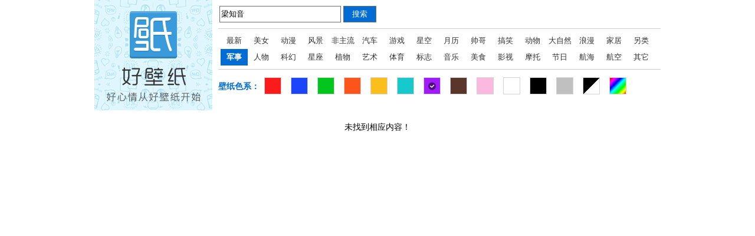

--- FILE ---
content_type: text/html
request_url: http://buding.3533.com/wallpaper/index/keyword/%E6%A2%81%E7%9F%A5%E9%9F%B3/sortid/16/color/8
body_size: 1481
content:
<!DOCTYPE html>
<html>
        <head>
        <meta charset="UTF-8">
        <title>与“梁知音”相关的手机壁纸</title>
        <link rel="stylesheet" href="/css/public/common.css">
        <link rel="stylesheet" href="/css/wallpaper/index.css">
    </head>
    <body>
        <div class="wraper">
            
            
            <div class="category">
                <div class="category-left">
                    <a href="http://www.haobizhi.com/" target="_blank"><img src="/img/haobizhi_pic.png" alt="好壁纸" width="200" height="187"/></a>
                </div>

                <div class="category-right">
                    <div class="search">
    <form action="/wallpaper/" method="get" id="search">
        <input class="input-text" type="text" name="keyword" placeholder="请输入关键字" value="梁知音" />
        <input class="input-button" type="submit" value="搜索"/>
    </form>
</div>                    <div class="category-box">
                        <ul>
                                                            <li><a href="/wallpaper/index" >最新</a></li>
                                                            <li><a href="/wallpaper/index/keyword/%E6%A2%81%E7%9F%A5%E9%9F%B3/sortid/1/color/8" >美女</a></li>
                                                            <li><a href="/wallpaper/index/keyword/%E6%A2%81%E7%9F%A5%E9%9F%B3/sortid/2/color/8" >动漫</a></li>
                                                            <li><a href="/wallpaper/index/keyword/%E6%A2%81%E7%9F%A5%E9%9F%B3/sortid/3/color/8" >风景</a></li>
                                                            <li><a href="/wallpaper/index/keyword/%E6%A2%81%E7%9F%A5%E9%9F%B3/sortid/4/color/8" >非主流</a></li>
                                                            <li><a href="/wallpaper/index/keyword/%E6%A2%81%E7%9F%A5%E9%9F%B3/sortid/5/color/8" >汽车</a></li>
                                                            <li><a href="/wallpaper/index/keyword/%E6%A2%81%E7%9F%A5%E9%9F%B3/sortid/6/color/8" >游戏</a></li>
                                                            <li><a href="/wallpaper/index/keyword/%E6%A2%81%E7%9F%A5%E9%9F%B3/sortid/7/color/8" >星空</a></li>
                                                            <li><a href="/wallpaper/index/keyword/%E6%A2%81%E7%9F%A5%E9%9F%B3/sortid/8/color/8" >月历</a></li>
                                                            <li><a href="/wallpaper/index/keyword/%E6%A2%81%E7%9F%A5%E9%9F%B3/sortid/9/color/8" >帅哥</a></li>
                                                            <li><a href="/wallpaper/index/keyword/%E6%A2%81%E7%9F%A5%E9%9F%B3/sortid/10/color/8" >搞笑</a></li>
                                                            <li><a href="/wallpaper/index/keyword/%E6%A2%81%E7%9F%A5%E9%9F%B3/sortid/11/color/8" >动物</a></li>
                                                            <li><a href="/wallpaper/index/keyword/%E6%A2%81%E7%9F%A5%E9%9F%B3/sortid/12/color/8" >大自然</a></li>
                                                            <li><a href="/wallpaper/index/keyword/%E6%A2%81%E7%9F%A5%E9%9F%B3/sortid/13/color/8" >浪漫</a></li>
                                                            <li><a href="/wallpaper/index/keyword/%E6%A2%81%E7%9F%A5%E9%9F%B3/sortid/14/color/8" >家居</a></li>
                                                            <li><a href="/wallpaper/index/keyword/%E6%A2%81%E7%9F%A5%E9%9F%B3/sortid/15/color/8" >另类</a></li>
                                                            <li><a href="/wallpaper/index/keyword/%E6%A2%81%E7%9F%A5%E9%9F%B3/sortid/16/color/8" class="active">军事</a></li>
                                                            <li><a href="/wallpaper/index/keyword/%E6%A2%81%E7%9F%A5%E9%9F%B3/sortid/17/color/8" >人物</a></li>
                                                            <li><a href="/wallpaper/index/keyword/%E6%A2%81%E7%9F%A5%E9%9F%B3/sortid/18/color/8" >科幻</a></li>
                                                            <li><a href="/wallpaper/index/keyword/%E6%A2%81%E7%9F%A5%E9%9F%B3/sortid/19/color/8" >星座</a></li>
                                                            <li><a href="/wallpaper/index/keyword/%E6%A2%81%E7%9F%A5%E9%9F%B3/sortid/20/color/8" >植物</a></li>
                                                            <li><a href="/wallpaper/index/keyword/%E6%A2%81%E7%9F%A5%E9%9F%B3/sortid/21/color/8" >艺术</a></li>
                                                            <li><a href="/wallpaper/index/keyword/%E6%A2%81%E7%9F%A5%E9%9F%B3/sortid/22/color/8" >体育</a></li>
                                                            <li><a href="/wallpaper/index/keyword/%E6%A2%81%E7%9F%A5%E9%9F%B3/sortid/23/color/8" >标志</a></li>
                                                            <li><a href="/wallpaper/index/keyword/%E6%A2%81%E7%9F%A5%E9%9F%B3/sortid/24/color/8" >音乐</a></li>
                                                            <li><a href="/wallpaper/index/keyword/%E6%A2%81%E7%9F%A5%E9%9F%B3/sortid/25/color/8" >美食</a></li>
                                                            <li><a href="/wallpaper/index/keyword/%E6%A2%81%E7%9F%A5%E9%9F%B3/sortid/26/color/8" >影视</a></li>
                                                            <li><a href="/wallpaper/index/keyword/%E6%A2%81%E7%9F%A5%E9%9F%B3/sortid/27/color/8" >摩托</a></li>
                                                            <li><a href="/wallpaper/index/keyword/%E6%A2%81%E7%9F%A5%E9%9F%B3/sortid/28/color/8" >节日</a></li>
                                                            <li><a href="/wallpaper/index/keyword/%E6%A2%81%E7%9F%A5%E9%9F%B3/sortid/29/color/8" >航海</a></li>
                                                            <li><a href="/wallpaper/index/keyword/%E6%A2%81%E7%9F%A5%E9%9F%B3/sortid/30/color/8" >航空</a></li>
                                                            <li><a href="/wallpaper/index/keyword/%E6%A2%81%E7%9F%A5%E9%9F%B3/sortid/31/color/8" >其它</a></li>
                                                    </ul>
                    </div>
                    <div class="colors">
                        <span>壁纸色系：</span>
                        <ul>
                                                            <li><a href="/wallpaper/index/keyword/%E6%A2%81%E7%9F%A5%E9%9F%B3/sortid/16/color/1"><img src="/img/colors/hongse.gif" alt="红色壁纸" width="27" height="27"/></a></li>
                                                            <li><a href="/wallpaper/index/keyword/%E6%A2%81%E7%9F%A5%E9%9F%B3/sortid/16/color/2"><img src="/img/colors/lanse.gif" alt="蓝色壁纸" width="27" height="27"/></a></li>
                                                            <li><a href="/wallpaper/index/keyword/%E6%A2%81%E7%9F%A5%E9%9F%B3/sortid/16/color/3"><img src="/img/colors/lvse.gif" alt="绿色壁纸" width="27" height="27"/></a></li>
                                                            <li><a href="/wallpaper/index/keyword/%E6%A2%81%E7%9F%A5%E9%9F%B3/sortid/16/color/4"><img src="/img/colors/chengse.gif" alt="橙色壁纸" width="27" height="27"/></a></li>
                                                            <li><a href="/wallpaper/index/keyword/%E6%A2%81%E7%9F%A5%E9%9F%B3/sortid/16/color/5"><img src="/img/colors/huangse.gif" alt="黄色壁纸" width="27" height="27"/></a></li>
                                                            <li><a href="/wallpaper/index/keyword/%E6%A2%81%E7%9F%A5%E9%9F%B3/sortid/16/color/6"><img src="/img/colors/qingse.gif" alt="青色壁纸" width="27" height="27"/></a></li>
                                                            <li><a href="/wallpaper/index/keyword/%E6%A2%81%E7%9F%A5%E9%9F%B3/sortid/16/color/8"><img src="/img/colors/zise.gif" alt="紫色壁纸" width="27" height="27"/><span></span></a></li>
                                                            <li><a href="/wallpaper/index/keyword/%E6%A2%81%E7%9F%A5%E9%9F%B3/sortid/16/color/9"><img src="/img/colors/zongse.gif" alt="棕色壁纸" width="27" height="27"/></a></li>
                                                            <li><a href="/wallpaper/index/keyword/%E6%A2%81%E7%9F%A5%E9%9F%B3/sortid/16/color/7"><img src="/img/colors/fenhong.gif" alt="粉红壁纸" width="27" height="27"/></a></li>
                                                            <li><a href="/wallpaper/index/keyword/%E6%A2%81%E7%9F%A5%E9%9F%B3/sortid/16/color/10"><img src="/img/colors/baise.gif" alt="白色壁纸" width="27" height="27"/></a></li>
                                                            <li><a href="/wallpaper/index/keyword/%E6%A2%81%E7%9F%A5%E9%9F%B3/sortid/16/color/11"><img src="/img/colors/heise.gif" alt="黑色壁纸" width="27" height="27"/></a></li>
                                                            <li><a href="/wallpaper/index/keyword/%E6%A2%81%E7%9F%A5%E9%9F%B3/sortid/16/color/12"><img src="/img/colors/huise.gif" alt="灰色壁纸" width="27" height="27"/></a></li>
                                                            <li><a href="/wallpaper/index/keyword/%E6%A2%81%E7%9F%A5%E9%9F%B3/sortid/16/color/13"><img src="/img/colors/heibai.gif" alt="黑白壁纸" width="27" height="27"/></a></li>
                                                            <li><a href="/wallpaper/index/keyword/%E6%A2%81%E7%9F%A5%E9%9F%B3/sortid/16/color/14"><img src="/img/colors/caise.gif" alt="彩色壁纸" width="27" height="27"/></a></li>
                                                    </ul>
                    </div>
                </div>
            </div>
            
        
            <div class="container">
                                        <div class="no-detail">未找到相应内容！</div>
                            </div>
                    </div>
              <script type="text/javascript" src="/js/public/lib/jquery-1.11.0.min.js"></script>
        <script type="text/javascript" src="/js/public/common.js"></script>
        <script type="text/javascript" src="/js/public/plugins/jquery.imagezoom.js"></script>
        <script type="text/javascript">
            $(".paper li").imagezoom();
        </script>
    </body>
</html>